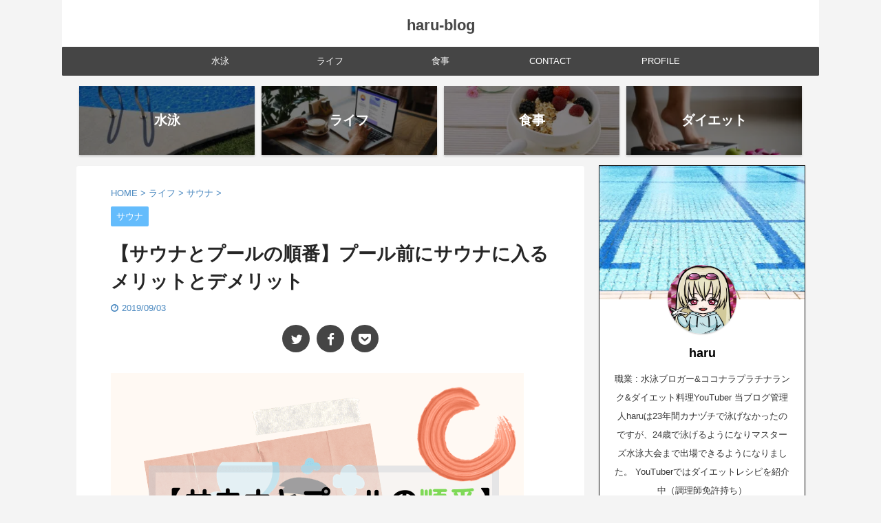

--- FILE ---
content_type: text/html; charset=utf-8
request_url: https://www.google.com/recaptcha/api2/aframe
body_size: 266
content:
<!DOCTYPE HTML><html><head><meta http-equiv="content-type" content="text/html; charset=UTF-8"></head><body><script nonce="MX5Fzc_fgtYEYJtAEi_Umg">/** Anti-fraud and anti-abuse applications only. See google.com/recaptcha */ try{var clients={'sodar':'https://pagead2.googlesyndication.com/pagead/sodar?'};window.addEventListener("message",function(a){try{if(a.source===window.parent){var b=JSON.parse(a.data);var c=clients[b['id']];if(c){var d=document.createElement('img');d.src=c+b['params']+'&rc='+(localStorage.getItem("rc::a")?sessionStorage.getItem("rc::b"):"");window.document.body.appendChild(d);sessionStorage.setItem("rc::e",parseInt(sessionStorage.getItem("rc::e")||0)+1);localStorage.setItem("rc::h",'1769088873023');}}}catch(b){}});window.parent.postMessage("_grecaptcha_ready", "*");}catch(b){}</script></body></html>

--- FILE ---
content_type: application/javascript
request_url: https://haru-blog.org/wp-content/cache/autoptimize/js/autoptimize_633e042efa31b5b6af1c81ccf1b373f2.js
body_size: 18925
content:
(function($){$(document).on('click','ul.yyi-rinker-links a.yyi-rinker-link.yyi-rinker-tracking, div.yyi-rinker-title a.yyi-rinker-tracking, div.yyi-rinker-image a.yyi-rinker-tracking',function(event){try{var category='Rinker';var event_label=$(this).data('click-tracking');if(typeof gtag!=='undefined'&&$.isFunction(gtag)){gtag('event','click',{'event_category':'Rinker','event_label':event_label});}else if(typeof ga!=='undefined'&&$.isFunction(ga)){ga('send','event',category,'click',event_label);}else if(typeof _gaq!=='undefined'){_gaq.push(['_trackEvent',category,'click',event_label]);}}catch(e){console.log('tracking-error');console.log(e.message);}});})(jQuery);
;
/*!--------------------------------------------------------------------------*
 *  
 *  jquery.heightLine.js
 *  
 *  MIT-style license. 
 *  
 *  2013 Kazuma Nishihata 
 *  http://www.to-r.net
 *  
 *--------------------------------------------------------------------------*/
(function($){$.fn.heightLine=function(){var target=this,fontSizeChangeTimer,windowResizeId=Math.random();var heightLineObj={op:{"maxWidth":10000,"minWidth":0,"fontSizeCheck":false},setOption:function(op){this.op=$.extend(this.op,op);},destroy:function(){target.css("height","");},create:function(op){var self=this,maxHeight=0,windowWidth=$(window).width();self.setOption(op);if(windowWidth<=self.op.maxWidth&&windowWidth>=self.op.minWidth){target.each(function(){if($(this).outerHeight()>maxHeight){maxHeight=$(this).outerHeight();}}).each(function(){var height=maxHeight
-parseInt($(this).css("padding-top"))
-parseInt($(this).css("padding-bottom"));$(this).height(height);});}},refresh:function(op){this.destroy();this.create(op);},removeEvent:function(){$(window).off("resize."+windowResizeId);target.off("destroy refresh");clearInterval(fontSizeChangeTimer);}}
if(typeof arguments[0]==="string"&&arguments[0]==="destroy"){target.trigger("destroy");}else if(typeof arguments[0]==="string"&&arguments[0]==="refresh"){target.trigger("refresh");}else{heightLineObj["create"](arguments[0]);$(window).on("resize."+windowResizeId,function(){heightLineObj["refresh"]();});target.on("destroy",function(){heightLineObj["removeEvent"]();heightLineObj["destroy"]();}).on("refresh",function(){heightLineObj["refresh"]();});if(heightLineObj.op.fontSizeCheck){if($("#fontSizeChange").length<=0){var fontSizeChange=$("<span id='fontSizeChange'></span>").css({width:0,height:"1em",position:"absolute",left:0,top:0}).appendTo("body");}
var defaultFontSize=$("#fontSizeChange").height();fontSizeChangeTimer=setInterval(function(){if(defaultFontSize!=$("#fontSizeChange").height()){heightLineObj["refresh"]();}},100);}}
return target;}})(jQuery);
var eio_lazy_vars={"exactdn_domain":"","skip_autoscale":"0"};
var ewww_webp_supported=!1;function lazysizesWebP(e,t){var a=new Image;a.onload=function(){ewww_webp_supported=0<a.width&&0<a.height,t()},a.onerror=function(){t()},a.src="data:image/webp;base64,"+{alpha:"UklGRkoAAABXRUJQVlA4WAoAAAAQAAAAAAAAAAAAQUxQSAwAAAARBxAR/Q9ERP8DAABWUDggGAAAABQBAJ0BKgEAAQAAAP4AAA3AAP7mtQAAAA==",animation:"UklGRlIAAABXRUJQVlA4WAoAAAASAAAAAAAAAAAAQU5JTQYAAAD/////AABBTk1GJgAAAAAAAAAAAAAAAAAAAGQAAABWUDhMDQAAAC8AAAAQBxAREYiI/gcA"}[e]}function shouldAutoScale(e){if(1==eio_lazy_vars.skip_autoscale)return!1;if(e.hasAttributes())for(var t=e.attributes,a=/skip-autoscale/,i=t.length-1;0<=i;i--){if(a.test(t[i].name))return!1;if(a.test(t[i].value))return!1}return!0}function constrainSrc(e,t,a,i){if(null===e)return e;var r=/w=(\d+)/,n=/fit=(\d+),(\d+)/,o=/resize=(\d+),(\d+)/,s=decodeURIComponent(e);if("undefined"==typeof eio_lazy_vars&&(eio_lazy_vars={exactdn_domain:".exactdn.com"}),0<e.search("\\?")&&0<e.search(eio_lazy_vars.exactdn_domain)){var l=o.exec(s);if(l&&t<l[1])return s.replace(o,"resize="+t+","+a);var c=r.exec(e);if(c&&t<=c[1]){if("bg-cover"!==i&&"img-crop"!==i)return e.replace(r,"w="+t);var d=c[1]-t;return 20<d||a<1080?e.replace(r,"resize="+t+","+a):e}var u=n.exec(s);if(u&&t<u[1]){if("bg-cover"!==i&&"img-crop"!==i)return s.replace(n,"fit="+t+","+a);var f=u[1]-t,A=u[2]-a;return 20<f||20<A?e.replace(r,"resize="+t+","+a):e}if(!c&&!u&&!l)return"img"===i?e+"&fit="+t+","+a:"bg-cover"===i||"img-crop"===i?e+"?resize="+t+","+a:t<a?e+"&h="+a:e+"&w="+t}return-1==e.search("\\?")&&0<e.search(eio_lazy_vars.exactdn_domain)?"img"===i?e+"?fit="+t+","+a:"bg-cover"===i||"img-crop"===i?e+"?resize="+t+","+a:t<a?e+"?h="+a:e+"?w="+t:e}window.lazySizesConfig=window.lazySizesConfig||{},window.lazySizesConfig.init=!1,function(e,t){var a=function(i,A,n){"use strict";var g,h;if(function(){var e,t={lazyClass:"lazyload",loadedClass:"lazyloaded",loadingClass:"lazyloading",preloadClass:"lazypreload",errorClass:"lazyerror",autosizesClass:"lazyautosizes",srcAttr:"data-src",srcsetAttr:"data-srcset",sizesAttr:"data-sizes",minSize:40,customMedia:{},init:!0,expFactor:1.5,hFac:.8,loadMode:2,loadHidden:!0,ricTimeout:0,throttleDelay:125};for(e in h=i.lazySizesConfig||i.lazysizesConfig||{},t)e in h||(h[e]=t[e])}(),!A||!A.getElementsByClassName)return{init:function(){},cfg:h,noSupport:!0};var z=A.documentElement,r=i.HTMLPictureElement,o="addEventListener",v="getAttribute",e=i[o].bind(i),u=i.setTimeout,a=i.requestAnimationFrame||u,s=i.requestIdleCallback,f=/^picture$/i,l=["load","error","lazyincluded","_lazyloaded"],c={},p=Array.prototype.forEach,d=function(e,t){return c[t]||(c[t]=new RegExp("(\\s|^)"+t+"(\\s|$)")),c[t].test(e[v]("class")||"")&&c[t]},m=function(e,t){d(e,t)||e.setAttribute("class",(e[v]("class")||"").trim()+" "+t)},y=function(e,t){var a;(a=d(e,t))&&e.setAttribute("class",(e[v]("class")||"").replace(a," "))},b=function(t,a,e){var i=e?o:"removeEventListener";e&&b(t,a),l.forEach(function(e){t[i](e,a)})},w=function(e,t,a,i,r){var n=A.createEvent("Event");return a||(a={}),a.instance=g,n.initEvent(t,!i,!r),n.detail=a,e.dispatchEvent(n),n},_=function(e,t){var a;!r&&(a=i.picturefill||h.pf)?(t&&t.src&&!e[v]("srcset")&&e.setAttribute("srcset",t.src),a({reevaluate:!0,elements:[e]})):t&&t.src&&(e.src=t.src)},C=function(e,t){return(getComputedStyle(e,null)||{})[t]},E=function(e,t,a){for(a=a||e.offsetWidth;a<h.minSize&&t&&!e._lazysizesWidth;)a=t.offsetWidth,t=t.parentNode;return a},S=(we=[],_e=[],Ce=we,Ee=function(){var e=Ce;for(Ce=we.length?_e:we,be=!(ye=!0);e.length;)e.shift()();ye=!1},Se=function(e,t){ye&&!t?e.apply(this,arguments):(Ce.push(e),be||(be=!0,(A.hidden?u:a)(Ee)))},Se._lsFlush=Ee,Se),t=function(a,e){return e?function(){S(a)}:function(){var e=this,t=arguments;S(function(){a.apply(e,t)})}},x=function(e){var t,a,i=function(){t=null,e()},r=function(){var e=n.now()-a;e<99?u(r,99-e):(s||i)(i)};return function(){a=n.now(),t||(t=u(r,99))}},W=(ee=/^img$/i,te=/^iframe$/i,ae="onscroll"in i&&!/(gle|ing)bot/.test(navigator.userAgent),ie=0,re=0,ne=-1,oe=function(e){re--,(!e||re<0||!e.target)&&(re=0)},se=function(e){return null==$&&($="hidden"==C(A.body,"visibility")),$||!("hidden"==C(e.parentNode,"visibility")&&"hidden"==C(e,"visibility"))},le=function(e,t){var a,i=e,r=se(e);for(I-=t,G+=t,J-=t,O+=t;r&&(i=i.offsetParent)&&i!=A.body&&i!=z;)(r=0<(C(i,"opacity")||1))&&"visible"!=C(i,"overflow")&&(a=i.getBoundingClientRect(),r=O>a.left&&J<a.right&&G>a.top-1&&I<a.bottom+1);return r},ce=function(){var e,t,a,i,r,n,o,s,l,c,d,u,f=g.elements;if((H=h.loadMode)&&re<8&&(e=f.length)){for(t=0,ne++;t<e;t++)if(f[t]&&!f[t]._lazyRace)if(!ae||g.prematureUnveil&&g.prematureUnveil(f[t]))ze(f[t]);else if((s=f[t][v]("data-expand"))&&(n=1*s)||(n=ie),c||(c=!h.expand||h.expand<1?500<z.clientHeight&&500<z.clientWidth?500:370:h.expand,g._defEx=c,d=c*h.expFactor,u=h.hFac,$=null,ie<d&&re<1&&2<ne&&2<H&&!A.hidden?(ie=d,ne=0):ie=1<H&&1<ne&&re<6?c:0),l!==n&&(U=innerWidth+n*u,F=innerHeight+n,o=-1*n,l=n),a=f[t].getBoundingClientRect(),(G=a.bottom)>=o&&(I=a.top)<=F&&(O=a.right)>=o*u&&(J=a.left)<=U&&(G||O||J||I)&&(h.loadHidden||se(f[t]))&&(P&&re<3&&!s&&(H<3||ne<4)||le(f[t],n))){if(ze(f[t]),r=!0,9<re)break}else!r&&P&&!i&&re<4&&ne<4&&2<H&&(k[0]||h.preloadAfterLoad)&&(k[0]||!s&&(G||O||J||I||"auto"!=f[t][v](h.sizesAttr)))&&(i=k[0]||f[t]);i&&!r&&ze(i)}},q=ce,V=0,X=h.throttleDelay,Y=h.ricTimeout,K=function(){j=!1,V=n.now(),q()},Z=s&&49<Y?function(){s(K,{timeout:Y}),Y!==h.ricTimeout&&(Y=h.ricTimeout)}:t(function(){u(K)},!0),de=function(e){var t;(e=!0===e)&&(Y=33),j||(j=!0,(t=X-(n.now()-V))<0&&(t=0),e||t<9?Z():u(Z,t))},ue=function(e){var t=e.target;t._lazyCache?delete t._lazyCache:(oe(e),m(t,h.loadedClass),y(t,h.loadingClass),b(t,Ae),w(t,"lazyloaded"))},fe=t(ue),Ae=function(e){fe({target:e.target})},ge=function(e){var t,a=e[v](h.srcsetAttr);(t=h.customMedia[e[v]("data-media")||e[v]("media")])&&e.setAttribute("media",t),a&&e.setAttribute("srcset",a)},he=t(function(t,e,a,i,r){var n,o,s,l,c,d;(c=w(t,"lazybeforeunveil",e)).defaultPrevented||(i&&(a?m(t,h.autosizesClass):t.setAttribute("sizes",i)),o=t[v](h.srcsetAttr),n=t[v](h.srcAttr),r&&(s=t.parentNode,l=s&&f.test(s.nodeName||"")),d=e.firesLoad||"src"in t&&(o||n||l),c={target:t},m(t,h.loadingClass),d&&(clearTimeout(D),D=u(oe,2500),b(t,Ae,!0)),l&&p.call(s.getElementsByTagName("source"),ge),o?t.setAttribute("srcset",o):n&&!l&&(te.test(t.nodeName)?function(t,a){try{t.contentWindow.location.replace(a)}catch(e){t.src=a}}(t,n):t.src=n),r&&(o||l)&&_(t,{src:n})),t._lazyRace&&delete t._lazyRace,y(t,h.lazyClass),S(function(){var e=t.complete&&1<t.naturalWidth;d&&!e||(e&&m(t,"ls-is-cached"),ue(c),t._lazyCache=!0,u(function(){"_lazyCache"in t&&delete t._lazyCache},9)),"lazy"==t.loading&&re--},!0)}),ze=function(e){if(!e._lazyRace){var t,a=ee.test(e.nodeName),i=a&&(e[v](h.sizesAttr)||e[v]("sizes")),r="auto"==i;(!r&&P||!a||!e[v]("src")&&!e.srcset||e.complete||d(e,h.errorClass)||!d(e,h.lazyClass))&&(t=w(e,"lazyunveilread").detail,r&&M.updateElem(e,!0,e.offsetWidth),e._lazyRace=!0,re++,he(e,t,r,i,a))}},ve=x(function(){h.loadMode=3,de()}),pe=function(){3==h.loadMode&&(h.loadMode=2),ve()},me=function(){P||(n.now()-T<999?u(me,999):(P=!0,h.loadMode=3,de(),e("scroll",pe,!0)))},{_:function(){T=n.now(),g.elements=A.getElementsByClassName(h.lazyClass),k=A.getElementsByClassName(h.lazyClass+" "+h.preloadClass),e("scroll",de,!0),e("resize",de,!0),e("pageshow",function(e){if(e.persisted){var t=A.querySelectorAll("."+h.loadingClass);t.length&&t.forEach&&a(function(){t.forEach(function(e){e.complete&&ze(e)})})}}),i.MutationObserver?new MutationObserver(de).observe(z,{childList:!0,subtree:!0,attributes:!0}):(z[o]("DOMNodeInserted",de,!0),z[o]("DOMAttrModified",de,!0),setInterval(de,999)),e("hashchange",de,!0),["focus","mouseover","click","load","transitionend","animationend"].forEach(function(e){A[o](e,de,!0)}),/d$|^c/.test(A.readyState)?me():(e("load",me),A[o]("DOMContentLoaded",de),u(me,2e4)),g.elements.length?(ce(),S._lsFlush()):de()},checkElems:de,unveil:ze,_aLSL:pe}),M=(R=t(function(e,t,a,i){var r,n,o;if(e._lazysizesWidth=i,i+="px",e.setAttribute("sizes",i),f.test(t.nodeName||""))for(r=t.getElementsByTagName("source"),n=0,o=r.length;n<o;n++)r[n].setAttribute("sizes",i);a.detail.dataAttr||_(e,a.detail)}),L=function(e,t,a){var i,r=e.parentNode;r&&(a=E(e,r,a),(i=w(e,"lazybeforesizes",{width:a,dataAttr:!!t})).defaultPrevented||(a=i.detail.width)&&a!==e._lazysizesWidth&&R(e,r,i,a))},Q=x(function(){var e,t=N.length;if(t)for(e=0;e<t;e++)L(N[e])}),{_:function(){N=A.getElementsByClassName(h.autosizesClass),e("resize",Q)},checkElems:Q,updateElem:L}),B=function(){!B.i&&A.getElementsByClassName&&(B.i=!0,M._(),W._())};var N,R,L,Q;var k,P,D,H,T,U,F,I,J,O,G,$,q,j,V,X,Y,K,Z,ee,te,ae,ie,re,ne,oe,se,le,ce,de,ue,fe,Ae,ge,he,ze,ve,pe,me;var ye,be,we,_e,Ce,Ee,Se;return u(function(){h.init&&B()}),g={cfg:h,autoSizer:M,loader:W,init:B,uP:_,aC:m,rC:y,hC:d,fire:w,gW:E,rAF:S}}(e,e.document,Date);e.lazySizes=a,"object"==typeof module&&module.exports&&(module.exports=a)}("undefined"!=typeof window?window:{}),lazysizesWebP("alpha",lazySizes.init),document.addEventListener("lazybeforesizes",function(e){}),document.addEventListener("lazybeforeunveil",function(e){var t=e.target,a=t.getAttribute("data-srcset");if(t.naturalWidth&&1<t.naturalWidth&&1<t.naturalHeight){var i=window.devicePixelRatio||1,r=t.clientWidth&&1.25*t.clientWidth<t.naturalWidth,n=t.clientHeight&&1.25*t.clientHeight<t.naturalHeight;if(r||n){var o=Math.round(t.offsetWidth*i),s=Math.round(t.offsetHeight*i),l=t.getAttribute("data-src"),c=t.getAttribute("data-src-webp");if(ewww_webp_supported&&c&&-1==l.search("webp=1")&&(l=c),shouldAutoScale(t)&&shouldAutoScale(t.parentNode))if(window.lazySizes.hC(t,"et_pb_jt_filterable_grid_item_image"))d=constrainSrc(l,o,s,"img-crop");else d=constrainSrc(l,o,s,"img");else var d=!1;d&&l!=d&&t.setAttribute("data-src",d)}}if(ewww_webp_supported){if(a){var u=t.getAttribute("data-srcset-webp");u&&t.setAttribute("data-srcset",u)}if(!(c=t.getAttribute("data-src-webp")))return;t.setAttribute("data-src",c)}}),function(e,t){var a=function(){t(e.lazySizes),e.removeEventListener("lazyunveilread",a,!0)};t=t.bind(null,e,e.document),"object"==typeof module&&module.exports?t(require("lazysizes")):e.lazySizes?a():e.addEventListener("lazyunveilread",a,!0)}(window,function(o,e,s){"use strict";var l;e.addEventListener&&(l=/\(|\)|\s|'/,addEventListener("lazybeforeunveil",function(e){var t,a;if(e.detail.instance==s&&(!e.defaultPrevented&&("none"==e.target.preload&&(e.target.preload="auto"),t=e.target.getAttribute("data-bg")))){ewww_webp_supported&&(a=e.target.getAttribute("data-bg-webp"))&&(t=a);var i=o.devicePixelRatio||1,r=Math.round(e.target.offsetWidth*i),n=Math.round(e.target.offsetHeight*i);shouldAutoScale(e.target)&&shouldAutoScale(e.target.parentNode)&&(t=o.lazySizes.hC(e.target,"wp-block-cover")?(o.lazySizes.hC(e.target,"has-parallax")&&(r=Math.round(o.screen.width*i),n=Math.round(o.screen.height*i)),constrainSrc(t,r,n,"bg-cover")):o.lazySizes.hC(e.target,"elementor-bg")?constrainSrc(t,r,n,"bg-cover"):constrainSrc(t,r,n,"bg")),e.target.style.backgroundImage="url("+(l.test(t)?JSON.stringify(t):t)+")"}},!1))});
var vc_pid="885930441";
jQuery(function(){jQuery('.entry-content a[href^=http]').not('[href*="'+location.hostname+'"]').attr({target:"_blank"});});
jQuery(function(){jQuery('.st-btn-open').click(function(){jQuery(this).next('.st-slidebox').stop(true,true).slideToggle();jQuery(this).addClass('st-btn-open-click');});});
jQuery(function(){jQuery('#st-tab-menu li').on('click',function(){if(jQuery(this).not('active')){jQuery(this).addClass('active').siblings('li').removeClass('active');var index=jQuery('#st-tab-menu li').index(this);jQuery('#st-tab-box div').eq(index).addClass('active').siblings('div').removeClass('active');}});});
jQuery(function(){jQuery("#toc_container:not(:has(ul ul))").addClass("only-toc");jQuery(".st-ac-box ul:has(.cat-item)").each(function(){jQuery(this).addClass("st-ac-cat");});});
jQuery(function(){jQuery('.post h4:not(.st-css-no):not(.st-matome):not(.rankh4):not(#reply-title):not(.point)').wrap('<div class="st-h4husen-shadow"></div>');jQuery('.h4modoki').wrap('<div class="st-h4husen-shadow"></div>');jQuery('.post h5:not(.st-css-no):not(.st-matome):not(.rankh5):not(.point):not(.st-cardbox-t):not(.popular-t):not(.kanren-t):not(.popular-t)').wrap('<div class="st-h5husen-shadow"></div>');jQuery('.h5modoki').wrap('<div class="st-h5husen-shadow"></div>');jQuery('.st-star').parent('.rankh4').css('padding-bottom','5px');});
jQuery(function(){jQuery(window).load(function(){jQuery('.heightLine').heightLine({minWidth:600});});});
/*! This file is auto-generated */
window.addComment=function(s){var u,f,v,y=s.document,p={commentReplyClass:"comment-reply-link",cancelReplyId:"cancel-comment-reply-link",commentFormId:"commentform",temporaryFormId:"wp-temp-form-div",parentIdFieldId:"comment_parent",postIdFieldId:"comment_post_ID"},e=s.MutationObserver||s.WebKitMutationObserver||s.MozMutationObserver,i="querySelector"in y&&"addEventListener"in s,n=!!y.documentElement.dataset;function t(){r(),function(){if(!e)return;new e(d).observe(y.body,{childList:!0,subtree:!0})}()}function r(e){if(i&&(u=I(p.cancelReplyId),f=I(p.commentFormId),u)){u.addEventListener("touchstart",a),u.addEventListener("click",a);var t=function(e){if((e.metaKey||e.ctrlKey)&&13===e.keyCode)return f.removeEventListener("keydown",t),e.preventDefault(),f.submit.click(),!1};f&&f.addEventListener("keydown",t);for(var n,r=function(e){var t,n=p.commentReplyClass;e&&e.childNodes||(e=y);t=y.getElementsByClassName?e.getElementsByClassName(n):e.querySelectorAll("."+n);return t}(e),d=0,o=r.length;d<o;d++)(n=r[d]).addEventListener("touchstart",l),n.addEventListener("click",l)}}function a(e){var t=I(p.temporaryFormId);t&&v&&(I(p.parentIdFieldId).value="0",t.parentNode.replaceChild(v,t),this.style.display="none",e.preventDefault())}function l(e){var t=this,n=m(t,"belowelement"),r=m(t,"commentid"),d=m(t,"respondelement"),o=m(t,"postid");n&&r&&d&&o&&!1===s.addComment.moveForm(n,r,d,o)&&e.preventDefault()}function d(e){for(var t=e.length;t--;)if(e[t].addedNodes.length)return void r()}function m(e,t){return n?e.dataset[t]:e.getAttribute("data-"+t)}function I(e){return y.getElementById(e)}return i&&"loading"!==y.readyState?t():i&&s.addEventListener("DOMContentLoaded",t,!1),{init:r,moveForm:function(e,t,n,r){var d=I(e);v=I(n);var o,i,a,l=I(p.parentIdFieldId),m=I(p.postIdFieldId);if(d&&v&&l){!function(e){var t=p.temporaryFormId,n=I(t);if(n)return;(n=y.createElement("div")).id=t,n.style.display="none",e.parentNode.insertBefore(n,e)}(v),r&&m&&(m.value=r),l.value=t,u.style.display="",d.parentNode.insertBefore(v,d.nextSibling),u.onclick=function(){return!1};try{for(var c=0;c<f.elements.length;c++)if(o=f.elements[c],i=!1,"getComputedStyle"in s?a=s.getComputedStyle(o):y.documentElement.currentStyle&&(a=o.currentStyle),(o.offsetWidth<=0&&o.offsetHeight<=0||"hidden"===a.visibility)&&(i=!0),"hidden"!==o.type&&!o.disabled&&!i){o.focus();break}}catch(e){}return!1}}}}(window);
var wpcf7={"apiSettings":{"root":"https:\/\/haru-blog.org\/wp-json\/contact-form-7\/v1","namespace":"contact-form-7\/v1"}};
(function($){'use strict';if(typeof wpcf7==='undefined'||wpcf7===null){return;}
wpcf7=$.extend({cached:0,inputs:[]},wpcf7);$(function(){wpcf7.supportHtml5=(function(){var features={};var input=document.createElement('input');features.placeholder='placeholder'in input;var inputTypes=['email','url','tel','number','range','date'];$.each(inputTypes,function(index,value){input.setAttribute('type',value);features[value]=input.type!=='text';});return features;})();$('div.wpcf7 > form').each(function(){var $form=$(this);wpcf7.initForm($form);if(wpcf7.cached){wpcf7.refill($form);}});});wpcf7.getId=function(form){return parseInt($('input[name="_wpcf7"]',form).val(),10);};wpcf7.initForm=function(form){var $form=$(form);wpcf7.setStatus($form,'init');$form.submit(function(event){if(!wpcf7.supportHtml5.placeholder){$('[placeholder].placeheld',$form).each(function(i,n){$(n).val('').removeClass('placeheld');});}
if(typeof window.FormData==='function'){wpcf7.submit($form);event.preventDefault();}});$('.wpcf7-submit',$form).after('<span class="ajax-loader"></span>');wpcf7.toggleSubmit($form);$form.on('click','.wpcf7-acceptance',function(){wpcf7.toggleSubmit($form);});$('.wpcf7-exclusive-checkbox',$form).on('click','input:checkbox',function(){var name=$(this).attr('name');$form.find('input:checkbox[name="'+name+'"]').not(this).prop('checked',false);});$('.wpcf7-list-item.has-free-text',$form).each(function(){var $freetext=$(':input.wpcf7-free-text',this);var $wrap=$(this).closest('.wpcf7-form-control');if($(':checkbox, :radio',this).is(':checked')){$freetext.prop('disabled',false);}else{$freetext.prop('disabled',true);}
$wrap.on('change',':checkbox, :radio',function(){var $cb=$('.has-free-text',$wrap).find(':checkbox, :radio');if($cb.is(':checked')){$freetext.prop('disabled',false).focus();}else{$freetext.prop('disabled',true);}});});if(!wpcf7.supportHtml5.placeholder){$('[placeholder]',$form).each(function(){$(this).val($(this).attr('placeholder'));$(this).addClass('placeheld');$(this).focus(function(){if($(this).hasClass('placeheld')){$(this).val('').removeClass('placeheld');}});$(this).blur(function(){if(''===$(this).val()){$(this).val($(this).attr('placeholder'));$(this).addClass('placeheld');}});});}
if(wpcf7.jqueryUi&&!wpcf7.supportHtml5.date){$form.find('input.wpcf7-date[type="date"]').each(function(){$(this).datepicker({dateFormat:'yy-mm-dd',minDate:new Date($(this).attr('min')),maxDate:new Date($(this).attr('max'))});});}
if(wpcf7.jqueryUi&&!wpcf7.supportHtml5.number){$form.find('input.wpcf7-number[type="number"]').each(function(){$(this).spinner({min:$(this).attr('min'),max:$(this).attr('max'),step:$(this).attr('step')});});}
wpcf7.resetCounter($form);$form.on('change','.wpcf7-validates-as-url',function(){var val=$.trim($(this).val());if(val&&!val.match(/^[a-z][a-z0-9.+-]*:/i)&&-1!==val.indexOf('.')){val=val.replace(/^\/+/,'');val='http://'+val;}
$(this).val(val);});};wpcf7.submit=function(form){if(typeof window.FormData!=='function'){return;}
var $form=$(form);$('.ajax-loader',$form).addClass('is-active');wpcf7.clearResponse($form);var formData=new FormData($form.get(0));var detail={id:$form.closest('div.wpcf7').attr('id'),status:'init',inputs:[],formData:formData};$.each($form.serializeArray(),function(i,field){if('_wpcf7'==field.name){detail.contactFormId=field.value;}else if('_wpcf7_version'==field.name){detail.pluginVersion=field.value;}else if('_wpcf7_locale'==field.name){detail.contactFormLocale=field.value;}else if('_wpcf7_unit_tag'==field.name){detail.unitTag=field.value;}else if('_wpcf7_container_post'==field.name){detail.containerPostId=field.value;}else if(field.name.match(/^_/)){}else{detail.inputs.push(field);}});wpcf7.triggerEvent($form.closest('div.wpcf7'),'beforesubmit',detail);var ajaxSuccess=function(data,status,xhr,$form){detail.id=$(data.into).attr('id');detail.status=data.status;detail.apiResponse=data;switch(data.status){case'init':wpcf7.setStatus($form,'init');break;case'validation_failed':$.each(data.invalid_fields,function(i,n){$(n.into,$form).each(function(){wpcf7.notValidTip(this,n.message);$('.wpcf7-form-control',this).addClass('wpcf7-not-valid');$('[aria-invalid]',this).attr('aria-invalid','true');});});wpcf7.setStatus($form,'invalid');wpcf7.triggerEvent(data.into,'invalid',detail);break;case'acceptance_missing':wpcf7.setStatus($form,'unaccepted');wpcf7.triggerEvent(data.into,'unaccepted',detail);break;case'spam':wpcf7.setStatus($form,'spam');wpcf7.triggerEvent(data.into,'spam',detail);break;case'aborted':wpcf7.setStatus($form,'aborted');wpcf7.triggerEvent(data.into,'aborted',detail);break;case'mail_sent':wpcf7.setStatus($form,'sent');wpcf7.triggerEvent(data.into,'mailsent',detail);break;case'mail_failed':wpcf7.setStatus($form,'failed');wpcf7.triggerEvent(data.into,'mailfailed',detail);break;default:wpcf7.setStatus($form,'custom-'+data.status.replace(/[^0-9a-z]+/i,'-'));}
wpcf7.refill($form,data);wpcf7.triggerEvent(data.into,'submit',detail);if('mail_sent'==data.status){$form.each(function(){this.reset();});wpcf7.toggleSubmit($form);wpcf7.resetCounter($form);}
if(!wpcf7.supportHtml5.placeholder){$form.find('[placeholder].placeheld').each(function(i,n){$(n).val($(n).attr('placeholder'));});}
$('.wpcf7-response-output',$form).html('').append(data.message).slideDown('fast');$('.screen-reader-response',$form.closest('.wpcf7')).each(function(){var $response=$(this);$response.html('').append(data.message);if(data.invalid_fields){var $invalids=$('<ul></ul>');$.each(data.invalid_fields,function(i,n){if(n.idref){var $li=$('<li></li>').append($('<a></a>').attr('href','#'+n.idref).append(n.message));}else{var $li=$('<li></li>').append(n.message);}
$invalids.append($li);});$response.append($invalids);}
$response.focus();});if(data.posted_data_hash){$form.find('input[name="_wpcf7_posted_data_hash"]').first().val(data.posted_data_hash);}};$.ajax({type:'POST',url:wpcf7.apiSettings.getRoute('/contact-forms/'+wpcf7.getId($form)+'/feedback'),data:formData,dataType:'json',processData:false,contentType:false}).done(function(data,status,xhr){ajaxSuccess(data,status,xhr,$form);$('.ajax-loader',$form).removeClass('is-active');}).fail(function(xhr,status,error){var $e=$('<div class="ajax-error"></div>').text(error.message);$form.after($e);});};wpcf7.triggerEvent=function(target,name,detail){var event=new CustomEvent('wpcf7'+name,{bubbles:true,detail:detail});$(target).get(0).dispatchEvent(event);};wpcf7.setStatus=function(form,status){var $form=$(form);var prevStatus=$form.data('status');$form.data('status',status);$form.addClass(status);if(prevStatus&&prevStatus!==status){$form.removeClass(prevStatus);}}
wpcf7.toggleSubmit=function(form,state){var $form=$(form);var $submit=$('input:submit',$form);if(typeof state!=='undefined'){$submit.prop('disabled',!state);return;}
if($form.hasClass('wpcf7-acceptance-as-validation')){return;}
$submit.prop('disabled',false);$('.wpcf7-acceptance',$form).each(function(){var $span=$(this);var $input=$('input:checkbox',$span);if(!$span.hasClass('optional')){if($span.hasClass('invert')&&$input.is(':checked')||!$span.hasClass('invert')&&!$input.is(':checked')){$submit.prop('disabled',true);return false;}}});};wpcf7.resetCounter=function(form){var $form=$(form);$('.wpcf7-character-count',$form).each(function(){var $count=$(this);var name=$count.attr('data-target-name');var down=$count.hasClass('down');var starting=parseInt($count.attr('data-starting-value'),10);var maximum=parseInt($count.attr('data-maximum-value'),10);var minimum=parseInt($count.attr('data-minimum-value'),10);var updateCount=function(target){var $target=$(target);var length=$target.val().length;var count=down?starting-length:length;$count.attr('data-current-value',count);$count.text(count);if(maximum&&maximum<length){$count.addClass('too-long');}else{$count.removeClass('too-long');}
if(minimum&&length<minimum){$count.addClass('too-short');}else{$count.removeClass('too-short');}};$(':input[name="'+name+'"]',$form).each(function(){updateCount(this);$(this).keyup(function(){updateCount(this);});});});};wpcf7.notValidTip=function(target,message){var $target=$(target);$('.wpcf7-not-valid-tip',$target).remove();$('<span></span>').attr({'class':'wpcf7-not-valid-tip','role':'alert','aria-hidden':'true',}).text(message).appendTo($target);if($target.is('.use-floating-validation-tip *')){var fadeOut=function(target){$(target).not(':hidden').animate({opacity:0},'fast',function(){$(this).css({'z-index':-100});});};$target.on('mouseover','.wpcf7-not-valid-tip',function(){fadeOut(this);});$target.on('focus',':input',function(){fadeOut($('.wpcf7-not-valid-tip',$target));});}};wpcf7.refill=function(form,data){var $form=$(form);var refillCaptcha=function($form,items){$.each(items,function(i,n){$form.find(':input[name="'+i+'"]').val('');$form.find('img.wpcf7-captcha-'+i).attr('src',n);var match=/([0-9]+)\.(png|gif|jpeg)$/.exec(n);$form.find('input:hidden[name="_wpcf7_captcha_challenge_'+i+'"]').attr('value',match[1]);});};var refillQuiz=function($form,items){$.each(items,function(i,n){$form.find(':input[name="'+i+'"]').val('');$form.find(':input[name="'+i+'"]').siblings('span.wpcf7-quiz-label').text(n[0]);$form.find('input:hidden[name="_wpcf7_quiz_answer_'+i+'"]').attr('value',n[1]);});};if(typeof data==='undefined'){$.ajax({type:'GET',url:wpcf7.apiSettings.getRoute('/contact-forms/'+wpcf7.getId($form)+'/refill'),beforeSend:function(xhr){var nonce=$form.find(':input[name="_wpnonce"]').val();if(nonce){xhr.setRequestHeader('X-WP-Nonce',nonce);}},dataType:'json'}).done(function(data,status,xhr){if(data.captcha){refillCaptcha($form,data.captcha);}
if(data.quiz){refillQuiz($form,data.quiz);}});}else{if(data.captcha){refillCaptcha($form,data.captcha);}
if(data.quiz){refillQuiz($form,data.quiz);}}};wpcf7.clearResponse=function(form){var $form=$(form);$form.siblings('.screen-reader-response').html('');$('.wpcf7-not-valid-tip',$form).remove();$('[aria-invalid]',$form).attr('aria-invalid','false');$('.wpcf7-form-control',$form).removeClass('wpcf7-not-valid');$('.wpcf7-response-output',$form).hide().empty();};wpcf7.apiSettings.getRoute=function(path){var url=wpcf7.apiSettings.root;url=url.replace(wpcf7.apiSettings.namespace,wpcf7.apiSettings.namespace+path);return url;};})(jQuery);(function(){if(typeof window.CustomEvent==="function")return false;function CustomEvent(event,params){params=params||{bubbles:false,cancelable:false,detail:undefined};var evt=document.createEvent('CustomEvent');evt.initCustomEvent(event,params.bubbles,params.cancelable,params.detail);return evt;}
CustomEvent.prototype=window.Event.prototype;window.CustomEvent=CustomEvent;})();
var tocplus={"visibility_show":"show","visibility_hide":"hide","width":"Auto"};
!function(t){"function"==typeof define&&define.amd?define(["jquery"],t):t("object"==typeof module&&module.exports?require("jquery"):jQuery)}(function(t){function e(t){return t.replace(/(:|\.|\/)/g,"\\$1")}var o="1.6.0",i={},l={exclude:[],excludeWithin:[],offset:0,direction:"top",delegateSelector:null,scrollElement:null,scrollTarget:null,beforeScroll:function(){},afterScroll:function(){},easing:"swing",speed:400,autoCoefficient:2,preventDefault:!0},s=function(e){var o=[],i=!1,l=e.dir&&"left"===e.dir?"scrollLeft":"scrollTop";return this.each(function(){var e=t(this);return this!==document&&this!==window?!document.scrollingElement||this!==document.documentElement&&this!==document.body?void(e[l]()>0?o.push(this):(e[l](1),i=e[l]()>0,i&&o.push(this),e[l](0))):(o.push(document.scrollingElement),!1):void 0}),o.length||this.each(function(){"BODY"===this.nodeName&&(o=[this])}),"first"===e.el&&o.length>1&&(o=[o[0]]),o};t.fn.extend({scrollable:function(t){var e=s.call(this,{dir:t});return this.pushStack(e)},firstScrollable:function(t){var e=s.call(this,{el:"first",dir:t});return this.pushStack(e)},smoothScroll:function(o,i){if(o=o||{},"options"===o)return i?this.each(function(){var e=t(this),o=t.extend(e.data("ssOpts")||{},i);t(this).data("ssOpts",o)}):this.first().data("ssOpts");var l=t.extend({},t.fn.smoothScroll.defaults,o),s=function(o){var i=this,s=t(this),n=t.extend({},l,s.data("ssOpts")||{}),c=l.exclude,a=n.excludeWithin,r=0,h=0,u=!0,d={},p=t.smoothScroll.filterPath(location.pathname),f=t.smoothScroll.filterPath(i.pathname),m=location.hostname===i.hostname||!i.hostname,g=n.scrollTarget||f===p,v=e(i.hash);if(n.scrollTarget||m&&g&&v){for(;u&&r<c.length;)s.is(e(c[r++]))&&(u=!1);for(;u&&h<a.length;)s.closest(a[h++]).length&&(u=!1)}else u=!1;u&&(n.preventDefault&&o.preventDefault(),t.extend(d,n,{scrollTarget:n.scrollTarget||v,link:i}),t.smoothScroll(d))};return null!==o.delegateSelector?this.undelegate(o.delegateSelector,"click.smoothscroll").delegate(o.delegateSelector,"click.smoothscroll",s):this.unbind("click.smoothscroll").bind("click.smoothscroll",s),this}}),t.smoothScroll=function(e,o){if("options"===e&&"object"==typeof o)return t.extend(i,o);var l,s,n,c,a,r=0,h="offset",u="scrollTop",d={},p={};"number"==typeof e?(l=t.extend({link:null},t.fn.smoothScroll.defaults,i),n=e):(l=t.extend({link:null},t.fn.smoothScroll.defaults,e||{},i),l.scrollElement&&(h="position","static"===l.scrollElement.css("position")&&l.scrollElement.css("position","relative"))),u="left"===l.direction?"scrollLeft":u,l.scrollElement?(s=l.scrollElement,/^(?:HTML|BODY)$/.test(s[0].nodeName)||(r=s[u]())):s=t("html, body").firstScrollable(l.direction),l.beforeScroll.call(s,l),n="number"==typeof e?e:o||t(l.scrollTarget)[h]()&&t(l.scrollTarget)[h]()[l.direction]||0,d[u]=n+r+l.offset,c=l.speed,"auto"===c&&(a=Math.abs(d[u]-s[u]()),c=a/l.autoCoefficient),p={duration:c,easing:l.easing,complete:function(){l.afterScroll.call(l.link,l)}},l.step&&(p.step=l.step),s.length?s.stop().animate(d,p):l.afterScroll.call(l.link,l)},t.smoothScroll.version=o,t.smoothScroll.filterPath=function(t){return t=t||"",t.replace(/^\//,"").replace(/(?:index|default).[a-zA-Z]{3,4}$/,"").replace(/\/$/,"")},t.fn.smoothScroll.defaults=l}),jQuery.cookie=function(t,e,o){if(arguments.length>1&&"[object Object]"!==String(e)){if(o=jQuery.extend({},o),(null===e||void 0===e)&&(o.expires=-1),"number"==typeof o.expires){var i=o.expires,l=o.expires=new Date;l.setDate(l.getDate()+i)}return e=String(e),document.cookie=[encodeURIComponent(t),"=",o.raw?e:encodeURIComponent(e),o.expires?"; expires="+o.expires.toUTCString():"",o.path?"; path="+o.path:"",o.domain?"; domain="+o.domain:"",o.secure?"; secure":""].join("")}o=e||{};var s,n=o.raw?function(t){return t}:decodeURIComponent;return(s=new RegExp("(?:^|; )"+encodeURIComponent(t)+"=([^;]*)").exec(document.cookie))?n(s[1]):null},jQuery(document).ready(function(t){if("undefined"!=typeof tocplus){if(t.fn.shrinkTOCWidth=function(){t(this).css({width:"auto",display:"table"}),/MSIE 7\./.test(navigator.userAgent)&&t(this).css("width","")},1==tocplus.smooth_scroll){var e=hostname=pathname=qs=hash=null;t("body a").click(function(){if(hostname=t(this).prop("hostname"),pathname=t(this).prop("pathname"),qs=t(this).prop("search"),hash=t(this).prop("hash"),pathname.length>0&&"/"!=pathname.charAt(0)&&(pathname="/"+pathname),window.location.hostname==hostname&&window.location.pathname==pathname&&window.location.search==qs&&""!==hash){var o=hash.replace(/([ !"$%&'()*+,.\/:;<=>?@[\]^`{|}~])/g,"\\$1");t(o).length>0?e=hash:(anchor=hash,anchor=anchor.replace("#",""),e='a[name="'+anchor+'"]',0==t(e).length&&(e="")),offset="undefined"!=typeof tocplus.smooth_scroll_offset?-1*tocplus.smooth_scroll_offset:t("#wpadminbar").length>0&&t("#wpadminbar").is(":visible")?-30:0,e&&t.smoothScroll({scrollTarget:e,offset:offset})}})}if("undefined"!=typeof tocplus.visibility_show){var o="undefined"!=typeof tocplus.visibility_hide_by_default?!0:!1;if(t.cookie)var i=t.cookie("tocplus_hidetoc")?tocplus.visibility_show:tocplus.visibility_hide;else var i=tocplus.visibility_hide;o&&(i=i==tocplus.visibility_hide?tocplus.visibility_show:tocplus.visibility_hide),t("#toc_container p.toc_title").append(' <span class="toc_toggle">[<a href="#">'+i+"</a>]</span>"),i==tocplus.visibility_show&&(t("ul.toc_list").hide(),t("#toc_container").addClass("contracted").shrinkTOCWidth()),t("span.toc_toggle a").click(function(e){switch(e.preventDefault(),t(this).html()){case t("<div/>").html(tocplus.visibility_hide).text():t(this).html(tocplus.visibility_show),t.cookie&&(o?t.cookie("tocplus_hidetoc",null,{path:"/"}):t.cookie("tocplus_hidetoc","1",{expires:30,path:"/"})),t("ul.toc_list").hide("fast"),t("#toc_container").addClass("contracted").shrinkTOCWidth();break;case t("<div/>").html(tocplus.visibility_show).text():default:t(this).html(tocplus.visibility_hide),t.cookie&&(o?t.cookie("tocplus_hidetoc","1",{expires:30,path:"/"}):t.cookie("tocplus_hidetoc",null,{path:"/"})),t("#toc_container").css("width",tocplus.width).removeClass("contracted"),t("ul.toc_list").show("fast")}})}}});
/*! js-cookie v3.0.0-rc.0 | MIT */
!function(e,t){"object"==typeof exports&&"undefined"!=typeof module?module.exports=t():"function"==typeof define&&define.amd?define(t):(e=e||self,function(){var r=e.Cookies,n=e.Cookies=t();n.noConflict=function(){return e.Cookies=r,n}}())}(this,function(){"use strict";function e(e){for(var t=1;t<arguments.length;t++){var r=arguments[t];for(var n in r)e[n]=r[n]}return e}var t={read:function(e){return e.replace(/%3B/g,";")},write:function(e){return e.replace(/;/g,"%3B")}};return function r(n,i){function o(r,o,u){if("undefined"!=typeof document){"number"==typeof(u=e({},i,u)).expires&&(u.expires=new Date(Date.now()+864e5*u.expires)),u.expires&&(u.expires=u.expires.toUTCString()),r=t.write(r).replace(/=/g,"%3D"),o=n.write(String(o),r);var c="";for(var f in u)u[f]&&(c+="; "+f,!0!==u[f]&&(c+="="+u[f].split(";")[0]));return document.cookie=r+"="+o+c}}return Object.create({set:o,get:function(e){if("undefined"!=typeof document&&(!arguments.length||e)){for(var r=document.cookie?document.cookie.split("; "):[],i={},o=0;o<r.length;o++){var u=r[o].split("="),c=u.slice(1).join("="),f=t.read(u[0]).replace(/%3D/g,"=");if(i[f]=n.read(c,f),e===f)break}return e?i[e]:i}},remove:function(t,r){o(t,"",e({},r,{expires:-1}))},withAttributes:function(t){return r(this.converter,e({},this.attributes,t))},withConverter:function(t){return r(e({},this.converter,t),this.attributes)}},{attributes:{value:Object.freeze(i)},converter:{value:Object.freeze(n)}})}(t,{path:"/"})});
/*! jquery.iframetracker v2.1.0 | https://github.com/vincepare/iframeTracker-jquery | Copyright (c) 2013-2018 Vincent Paré | Licensed Apache-2.0 */
!function(e,r){"function"==typeof define&&define.amd?define(["jquery"],function(e){return r(e)}):"object"==typeof module&&module.exports?module.exports=r(require("jquery")):r(e.jQuery)}(this,function(e){!function(e){e.fn.iframeTracker=function(r){"function"==typeof r&&(r={blurCallback:r});var t=this.get();if(null===r||!1===r)e.iframeTracker.untrack(t);else{if("object"!=typeof r)throw new Error("Wrong handler type (must be an object, or null|false to untrack)");e.iframeTracker.track(t,r)}return this},e.iframeTracker={focusRetriever:null,focusRetrieved:!1,handlersList:[],isIE8AndOlder:!1,init:function(){try{!0===e.browser.msie&&e.browser.version<9&&(this.isIE8AndOlder=!0)}catch(e){try{navigator.userAgent.match(/(msie) ([\w.]+)/i)[2]<9&&(this.isIE8AndOlder=!0)}catch(e){}}if(e(window).focus(),e(window).blur(function(r){e.iframeTracker.windowLoseFocus(r)}),e("body").append('<div style="position:fixed; top:0; left:0; overflow:hidden;"><input style="position:absolute; left:-300px;" type="text" value="" id="focus_retriever" readonly="true" /></div>'),this.focusRetriever=e("#focus_retriever"),this.focusRetrieved=!1,this.isIE8AndOlder){this.focusRetriever.blur(function(r){r.stopPropagation(),r.preventDefault(),e.iframeTracker.windowLoseFocus(r)}),e("body").click(function(r){e(window).focus()}),e("form").click(function(e){e.stopPropagation()});try{e("body").on("click","form",function(e){e.stopPropagation()})}catch(e){console.log("[iframeTracker] Please update jQuery to 1.7 or newer. (exception: "+e.message+")")}}},track:function(r,t){t.target=r,e.iframeTracker.handlersList.push(t),e(r).bind("mouseover",{handler:t},e.iframeTracker.mouseoverListener).bind("mouseout",{handler:t},e.iframeTracker.mouseoutListener)},untrack:function(r){if("function"==typeof Array.prototype.filter){e(r).each(function(r){e(this).unbind("mouseover",e.iframeTracker.mouseoverListener).unbind("mouseout",e.iframeTracker.mouseoutListener)});var t=function(e){return null!==e};for(var i in this.handlersList){for(var o in this.handlersList[i].target)-1!==e.inArray(this.handlersList[i].target[o],r)&&(this.handlersList[i].target[o]=null);this.handlersList[i].target=this.handlersList[i].target.filter(t),0===this.handlersList[i].target.length&&(this.handlersList[i]=null)}this.handlersList=this.handlersList.filter(t)}else console.log("Your browser doesn't support Array filter, untrack disabled")},mouseoverListener:function(r){r.data.handler.over=!0,e.iframeTracker.retrieveFocus();try{r.data.handler.overCallback(this,r)}catch(e){}},mouseoutListener:function(r){r.data.handler.over=!1,e.iframeTracker.retrieveFocus();try{r.data.handler.outCallback(this,r)}catch(e){}},retrieveFocus:function(){document.activeElement&&"IFRAME"===document.activeElement.tagName&&(e.iframeTracker.focusRetriever.focus(),e.iframeTracker.focusRetrieved=!0)},windowLoseFocus:function(e){for(var r in this.handlersList)if(!0===this.handlersList[r].over)try{this.handlersList[r].blurCallback(e)}catch(e){}}},e(document).ready(function(){e.iframeTracker.init()})}(e)});
!function($){var aicpCookies=Cookies.noConflict();if($(".aicp").length>0){if(void 0===aicpCookies.get("aicp_click_count"))var count=0;else var count=aicpCookies.get("aicp_click_count");count>AICP.clickLimit?$(".aicp").css({display:"none"}):$(".aicp iframe").iframeTracker({blurCallback:function(){++count,aicpCookies.set("aicp_click_count",count,{expires:AICP.clickCounterCookieExp/24,sameSite:"strict",secure:"https:"===location.protocol}),count>=AICP.clickLimit&&($(".aicp").css({display:"none"}),jQuery.ajax({type:"POST",url:AICP.ajaxurl,data:{action:"process_data",nonce:AICP.nonce,ip:AICP.ip,aicp_click_count:count},success:function(data){console.log("You are now blocked from seeing ads.")},error:function(data){console.error("AICP Error Details:",data)}}))}})}}(jQuery);
var ST={"ajax_url":"https:\/\/haru-blog.org\/wp-admin\/admin-ajax.php","expand_accordion_menu":"","sidemenu_accordion":"","is_mobile":""};
new function(){"use strict";var t="footer",e="fixed-footer";function n(){document.getElementsByTagName("body")[0].clientHeight;document.getElementById(t).style.top="0px";var n,i=document.getElementById(t).offsetTop,o=document.getElementById(t).offsetHeight;window.innerHeight?n=window.innerHeight:document.documentElement&&0!==document.documentElement.clientHeight&&(n=document.documentElement.clientHeight),i+o<n?(document.getElementById(t).style.position="relative",document.getElementById(t).style.top=n-o-i-1+"px",document.body.classList?document.body.classList.add(e):document.body.className+=" "+e):document.body.classList?document.body.classList.remove(e):document.body.className=document.body.className.replace(new RegExp("(^|\\b)"+e+"(\\b|$)","gi")," ")}function i(t,e,n){try{t.addEventListener(e,n,!1)}catch(i){t.attachEvent("on"+e,n)}}i(window,"load",n),i(window,"load",function(){!function(t){var e=document.createElement("div"),n=document.createTextNode("S");e.appendChild(n),e.style.visibility="hidden",e.style.position="absolute",e.style.top="0",document.body.appendChild(e);var i=e.offsetHeight;setInterval(function(){i!==e.offsetHeight&&(t(),i=e.offsetHeight)},1e3)}(n)}),i(window,"resize",n)},jQuery(function(){"use strict";var t=jQuery("#page-top");t.hide(),jQuery(window).scroll(function(){jQuery(this).scrollTop()>400?t.fadeIn():t.fadeOut()}),t.click(function(){return jQuery("body,html").animate({scrollTop:0},800),!1})}),function(t,e,n,i){"use strict";var o=function(){var t=document.createElement("div"),e={transition:"transitionend",OTransition:"oTransitionEnd",MozTransition:"transitionend",WebkitTransition:"webkitTransitionEnd"};for(var n in e)if(Object.prototype.hasOwnProperty.call(e,n)&&void 0!==t.style[n])return e[n];return"transitionend"}();function a(){return"1"===n.is_mobile}var s=function(){function t(n,i){if(!(this instanceof t))return new t(n);this.$element=n,this.options=e.extend({},{listener:{click:function(){},mouseenter:function(){},mouseleave:function(){}},expanded:!1,hoverable:!1,link:null,children:null,icon:!1},i),this.options.link||(this.options.link=function(){return this.$element.find("> a")}),this.options.children||(this.options.children=function(){return this.$element.find("> ul")}),this.expanded=this.options.expanded,this.$icon=null}return t.prototype.getElement=function(){return this.$element},t.prototype.hasParent=function(){return this.$element.parents().each(function(){if(void 0!==e(this).data("st-menu-item"))return!1}),!1},t.prototype.getRoot=function(){var t=this.$element;return this.$element.parents().each(function(){var n=e(this);void 0!==n.data("st-menu-item")&&(t=n)}),t},t.prototype.getIcon=function(){return this.$icon=this.$icon||e("<i></i>").appendTo(this.getLink()),this.$icon},t.prototype.getLink=function(){return"function"==typeof this.options.link?this.options.link.bind(this)():e(this.options.link).eq(0)},t.prototype.hasChildren=function(){return"function"==typeof this.options.children?this.options.children.bind(this)().length:e(this.options.children).length},t.prototype.isExpanded=function(){return this.expanded},t.prototype.isClickable=function(){return!!this.getLink().length&&(!this.hasChildren()||this.hasChildren()&&this.isExpanded())},t.prototype.initialize=function(){this.options.icon&&(this.$icon=e("<i></i>"),this.getLink().append(this.$icon)),this.refresh(!1),this.addEventListener()},t.prototype.refresh=function(t){t=void 0===t||t,this.expanded||!this.hasChildren()?this.expand(t):this.collapse(t)},t.prototype.expand=function(t){var e=this,n=this.$element.find("> ul");this.expanded=!0,(t=void 0===t||t)&&n.length?n.animate({marginTop:"show",marginBottom:"show",paddingTop:"show",paddingBottom:"show",height:"show"},"fast",function(){e.options.icon&&e.getIcon().attr({class:"menu-item-icon fa fa-angle-right"}),e.$element.removeClass("menu-item-collapsed").addClass("menu-item-expanded")}):(n.show(),e.options.icon&&this.getIcon().attr({class:"menu-item-icon fa fa-angle-right"}),this.$element.removeClass("menu-item-collapsed").addClass("menu-item-expanded"))},t.prototype.collapse=function(t){var e=this,n=this.$element.find("> ul");this.expanded=!1,(t=void 0===t||t)&&n.length?n.slideUp("fast",function(){e.options.icon&&e.getIcon().attr({class:"menu-item-icon fa fa-angle-down"}),e.$element.removeClass("menu-item-expanded").addClass("menu-item-collapsed")}):(n.hide(),n.length&&e.options.icon&&this.getIcon().attr({class:"menu-item-icon fa fa-angle-down"}),this.$element.removeClass("menu-item-expanded").addClass("menu-item-collapsed"))},t.prototype.toggle=function(){this.hasChildren()&&(this.expanded?this.collapse():this.expand())},t.prototype.addEventListener=function(){this.getLink().click(e.proxy(this.options.listener.click,this)),this.options.hoverable&&this.$element.hover(e.proxy(this.options.listener.mouseenter,this),e.proxy(this.options.listener.mouseleave,this))},t}(),c=function(){function n(t,i){if(!(this instanceof n))return new n;this.$element=t,this.options=e.extend({},{expanded:!1,hoverable:!1,link:null,children:null,icon:!1},i)}return n.prototype.initialize=function(){var n=this;this.getMenuItems().each(function(){var i=e(this),o={listener:n.options.hoverable?{click:function(e){if(e.preventDefault(),e.stopPropagation(),this.isClickable())return a()&&this.getRoot().data("st-menu").collapseChildren(!1),void(t.location.href=this.getLink().attr("href"));this.toggle()},mouseenter:function(){a()||this.expand()},mouseleave:function(){a()||this.collapse()}}:{click:function(e){e.preventDefault(),e.stopPropagation(),this.isClickable()?t.location.href=this.getLink().attr("href"):this.toggle()},mouseenter:function(){},mouseleave:function(){}},expanded:n.options.expanded,hoverable:n.options.hoverable,link:n.options.link,children:n.options.children,icon:n.options.icon},c=new s(i,o);i.data("st-menu",n),i.data("st-menu-item",c),c.initialize()})},n.prototype.getMenuItems=function(){return this.$element.find("li")},n.prototype.collapseChildren=function(t){this.getMenuItems().each(function(){e(this).data("st-menu-item").collapse(t)})},n.prototype.expandChildren=function(t){this.getMenuItems().each(function(){e(this).data("st-menu-item").expand(t)})},n}(),r=function(){function n(t,n,i,o){var a={$navigationContent:t,activeClass:"s-navi-active",activatedClass:"s-navi-activated",waitTransitionendOnOpen:!1,waitTransitionendOnClose:!1};this.$navigation=t,this.$toggle=n,this.$container=i,this.options=e.extend({},a,o),this.opened=!1,this.scrollTop=0}return n.prototype.isOpened=function(){return this.opened},n.prototype.open=function(){var n,i,a=this;a.opened||(a.scrollTop=e(t).scrollTop(),n=e.Event("open.stnavigation"),a.$navigation.trigger(n),i=function(){var n=t.innerHeight===document.body.offsetHeight?t.innerHeight:document.body.offsetHeight;n-=a.$navigation.outerHeight()-a.$navigation.height(),setTimeout(function(){a.options.$navigationContent.css({height:n+"px"}),e("html").addClass(a.options.activatedClass),a.opened=!0},250)},t.innerHeight&&(a.options.waitTransitionendOnOpen?a.$navigation.one(o,i):i()),a.$toggle.addClass("active"),e("html").addClass(a.options.activeClass),a.$container.css({top:-a.scrollTop}),a.options.$navigationContent.scrollTop(0))},n.prototype.close=function(){var n,i=this;i.opened&&(n=function(){var n=e("html");n.removeClass(i.options.activatedClass),n.removeClass(i.options.activeClass),i.$toggle.removeClass("active"),i.options.$navigationContent.css({height:""}),i.$container.css({top:""}),e(t).scrollTop(i.scrollTop),i.opened=!1},i.options.waitTransitionendOnClose?i.$navigation.one(o,n):n(),e("html").removeClass(i.options.activatedClass))},n.prototype.refresh=function(){var e;this.opened&&(t.matchMedia&&t.matchMedia("screen and (min-width: 960px)").matches?this.close():(e=t.innerHeight===document.body.offsetHeight?t.innerHeight:document.body.offsetHeight,e-=this.$navigation.outerHeight()-this.$navigation.height(),this.options.$navigationContent.css({height:e+"px"})))},n.prototype.addEventListeners=function(){var n,i,o=this;this.$toggle.click(function(t){t.preventDefault(),t.stopPropagation(),o.opened?o.close():o.open()}),e(t).on("orientationchange resize",function(t){n&&clearTimeout(n),n=setTimeout(function(){o.refresh()},100)}),o.options.$navigationContent.on("touchstart",function(t){i&&clearTimeout(i),i=setTimeout(function(){o.refresh()},100)})},n.prototype.initialize=function(){var t;t=e.Event("initialize.stnavigation"),this.$navigation.trigger(t,{navigation:this}),this.addEventListeners()},n}(),l=function(){function t(t,n,i){this.$menu=t,this.options=e.extend({},{expanded:!1,hoverable:!0,link:null,children:null,icon:!1},i)}return t.prototype.initialize=function(){var t=this;this.$menu.each(function(){var n=e(this),i={expanded:t.options.expanded,hoverable:t.options.hoverable,link:t.options.link,children:t.options.children,icon:t.options.icon},o=new c(n,i);n.data("st-menu",o),o.initialize()})},t}();e(function(){var t,i,o,s,h,d,u;t=e(".acordion_tree"),i=e(".acordion_tree .acordion_tree_content"),o=e(".op-menu"),s=e("#st-ami"),h=e(".acordion_tree ul.menu"),d={$navigationContent:i,waitTransitionendOnClose:!1},u={expanded:"1"===n.expand_accordion_menu,$navigationContent:t,hoverable:!1,link:null,children:null,icon:!0},t.on("initialize.stnavigation",function(t,n){n.navigation,h.each(function(){var t=e(this),n=new c(t,u);t.data("st-menu",n),n.initialize()})}),t.on("open.stnavigation",function(t,n){u.expanded?h.each(function(){e(this).data("st-menu").expandChildren(!1)}):h.each(function(){e(this).data("st-menu").collapseChildren(!1)})}),new r(t,o,s,d).initialize(),"1"===n.sidemenu_accordion&&function(){var t=e("#side aside .st-pagelists ul"),n={hoverable:a()};new l(t,n).initialize()}(),function(){var t=e(".acordion_search"),n=e(".acordion_search .acordion_search_content"),i=e(".op-search"),o=e("#st-ami"),a=e("html").hasClass("s-navi-search-overlay");new r(t,i,o,{$navigationContent:n,activeClass:"s-navi-search-active",activatedClass:"s-navi-search-activated",waitTransitionendOnClose:a}).initialize()}()})}(window,jQuery,ST),jQuery(function(){"use strict";jQuery("ul.menu li").filter(function(){return!jQuery(this).closest(".acordion").length}).hover(function(){jQuery(">ul:not(:animated)",this).slideDown("fast")},function(){jQuery(">ul",this).slideUp("fast")})}),function(t,e,n,i){"use strict";function o(t){var e=n(t.$slider);e.removeClass(function(t,e){return(e.match(/\bslick-slides-to-show-\S+/g)||[]).join(" ")}).addClass("slick-slides-to-show-"+t.options.slidesToShow),(Math.ceil(t.slideCount/t.options.slidesToScroll)>10||t.slideCount<=t.options.slidesToShow)&&e.removeClass("slick-dotted")}void 0!==n.fn.slick&&n(function(){n("[data-slick]").on("init",function(t,e){o(e)}).on("breakpoint",function(t,e,n){o(e)}).slick()})}(window,window.document,jQuery),$(function(){"use strict";$("p.hatenamark").each(function(){$(this).prepend('<i class="fa fa-question-circle"></i>')}),$("p.checkmark").each(function(){$(this).prepend('<i class="fa fa-check-circle"></i>')}),$(".check-ul li").each(function(){$(this).prepend('<i class="fa fa-check-circle"></i>')}),$("p.attentionmark").each(function(){$(this).prepend('<i class="fa fa-exclamation-triangle"></i>')}),$("p.memomark").each(function(){$(this).prepend('<i class="fa fa-pencil-square-o"></i>')}),$("p.usermark").each(function(){$(this).prepend('<i class="fa fa-user" aria-hidden="true"></i>')}),$("h2.hatenamark").each(function(){$(this).prepend('<i class="fa fa-question-circle"></i>')}),$("h2.checkmark").each(function(){$(this).prepend('<i class="fa fa-check-circle"></i>')}),$("h2.attentionmark").each(function(){$(this).prepend('<i class="fa fa-exclamation-triangle"></i>')}),$("h2.memomark").each(function(){$(this).prepend('<i class="fa fa-pencil-square-o"></i>')}),$("h2.usermark").each(function(){$(this).prepend('<i class="fa fa-user" aria-hidden="true"></i>')}),$("h3.hatenamark").each(function(){$(this).prepend('<i class="fa fa-question-circle"></i>')}),$("h3.checkmark").each(function(){$(this).prepend('<i class="fa fa-check-circle"></i>')}),$("h3.attentionmark").each(function(){$(this).prepend('<i class="fa fa-exclamation-triangle"></i>')}),$("h3.memomark").each(function(){$(this).prepend('<i class="fa fa-pencil-square-o"></i>')}),$("h3.usermark").each(function(){$(this).prepend('<i class="fa fa-user" aria-hidden="true"></i>')}),$("h4.hatenamark").each(function(){$(this).prepend('<i class="fa fa-question-circle"></i>')}),$("h4.checkmark").each(function(){$(this).prepend('<i class="fa fa-check-circle"></i>')}),$("h4.attentionmark").each(function(){$(this).prepend('<i class="fa fa-exclamation-triangle"></i>')}),$("h4.memomark").each(function(){$(this).prepend('<i class="fa fa-pencil-square-o"></i>')}),$("h4.usermark").each(function(){$(this).prepend('<i class="fa fa-user" aria-hidden="true"></i>')}),$("h5.hatenamark").each(function(){$(this).prepend('<i class="fa fa-question-circle"></i>')}),$("h5.checkmark").each(function(){$(this).prepend('<i class="fa fa-check-circle"></i>')}),$("h5.attentionmark").each(function(){$(this).prepend('<i class="fa fa-exclamation-triangle"></i>')}),$("h5.memomark").each(function(){$(this).prepend('<i class="fa fa-pencil-square-o"></i>')}),$("h5.usermark").each(function(){$(this).prepend('<i class="fa fa-user" aria-hidden="true"></i>')})}),$(function(){"use strict";var t=$("#st-footermenubox");t.css("bottom","-100px");var e=!1;$(window).scroll(function(){$(this).scrollTop()>100?e||(e=!0,t.stop().animate({bottom:"0px"},200)):e&&(e=!1,t.stop().animate({bottom:"-100px"},200))})}),function(t,e,n,i){"use strict";var o="stBackBtnHistory";function a(){var e=t.sessionStorage.getItem(o);return e?JSON.parse(e):[]}n(function(){var e=t.sessionStorage.getItem(o)||[];!function(e){var n=a();n.length>=1&&n[n.length-1]===e||(n.push(e),n.slice(0,2),t.sessionStorage.setItem(o,JSON.stringify(n)))}(t.location.href),e.length<=1||n("[data-st-back-btn]").each(function(t,e){var i=n(e),o=i.html(),a=n(o);i.replaceWith(a)})}),t.st_back_btn_back=function(){var e,n=a();n.length<=1||(e=n[n.length-2],t.history.pushState(null,null,e),t.location.href=e)}}(window,window.document,jQuery);
/*! This file is auto-generated */
!function(d,l){"use strict";var e=!1,o=!1;if(l.querySelector)if(d.addEventListener)e=!0;if(d.wp=d.wp||{},!d.wp.receiveEmbedMessage)if(d.wp.receiveEmbedMessage=function(e){var t=e.data;if(t)if(t.secret||t.message||t.value)if(!/[^a-zA-Z0-9]/.test(t.secret)){var r,a,i,s,n,o=l.querySelectorAll('iframe[data-secret="'+t.secret+'"]'),c=l.querySelectorAll('blockquote[data-secret="'+t.secret+'"]');for(r=0;r<c.length;r++)c[r].style.display="none";for(r=0;r<o.length;r++)if(a=o[r],e.source===a.contentWindow){if(a.removeAttribute("style"),"height"===t.message){if(1e3<(i=parseInt(t.value,10)))i=1e3;else if(~~i<200)i=200;a.height=i}if("link"===t.message)if(s=l.createElement("a"),n=l.createElement("a"),s.href=a.getAttribute("src"),n.href=t.value,n.host===s.host)if(l.activeElement===a)d.top.location.href=t.value}}},e)d.addEventListener("message",d.wp.receiveEmbedMessage,!1),l.addEventListener("DOMContentLoaded",t,!1),d.addEventListener("load",t,!1);function t(){if(!o){o=!0;var e,t,r,a,i=-1!==navigator.appVersion.indexOf("MSIE 10"),s=!!navigator.userAgent.match(/Trident.*rv:11\./),n=l.querySelectorAll("iframe.wp-embedded-content");for(t=0;t<n.length;t++){if(!(r=n[t]).getAttribute("data-secret"))a=Math.random().toString(36).substr(2,10),r.src+="#?secret="+a,r.setAttribute("data-secret",a);if(i||s)(e=r.cloneNode(!0)).removeAttribute("security"),r.parentNode.replaceChild(e,r)}}}}(window,document);
(function(window,document,$,undefined){'use strict';$(function(){var s=$('[data-copyr]'),t=$('#footer-in');s.length&&t.length&&t.append(s);});}(window,window.document,jQuery));

--- FILE ---
content_type: text/plain
request_url: https://www.google-analytics.com/j/collect?v=1&_v=j102&a=1850966165&t=pageview&_s=1&dl=https%3A%2F%2Fharu-blog.org%2Fenter-the-sauna-before-the-pool%2F&ul=en-us%40posix&dt=%E3%80%90%E3%82%B5%E3%82%A6%E3%83%8A%E3%81%A8%E3%83%97%E3%83%BC%E3%83%AB%E3%81%AE%E9%A0%86%E7%95%AA%E3%80%91%E3%83%97%E3%83%BC%E3%83%AB%E5%89%8D%E3%81%AB%E3%82%B5%E3%82%A6%E3%83%8A%E3%81%AB%E5%85%A5%E3%82%8B%E3%83%A1%E3%83%AA%E3%83%83%E3%83%88%E3%81%A8%E3%83%87%E3%83%A1%E3%83%AA%E3%83%83%E3%83%88&sr=1280x720&vp=1280x720&_u=IEBAAEABAAAAACAAI~&jid=1679638089&gjid=1304950414&cid=63581341.1769088870&tid=UA-140629664-1&_gid=646812334.1769088870&_r=1&_slc=1&z=1319133943
body_size: -449
content:
2,cG-8QQEEX6P30